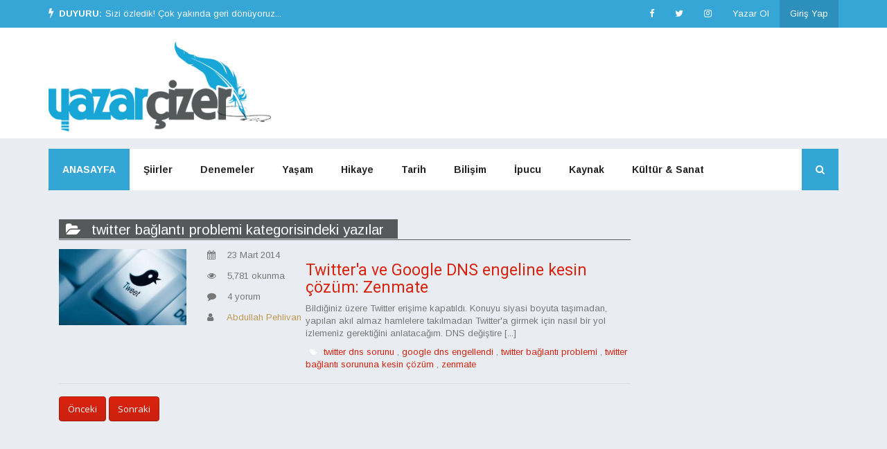

--- FILE ---
content_type: text/html; charset=utf-8
request_url: https://www.google.com/recaptcha/api2/aframe
body_size: 267
content:
<!DOCTYPE HTML><html><head><meta http-equiv="content-type" content="text/html; charset=UTF-8"></head><body><script nonce="gfPjO0CYBBWQyfttVttYrA">/** Anti-fraud and anti-abuse applications only. See google.com/recaptcha */ try{var clients={'sodar':'https://pagead2.googlesyndication.com/pagead/sodar?'};window.addEventListener("message",function(a){try{if(a.source===window.parent){var b=JSON.parse(a.data);var c=clients[b['id']];if(c){var d=document.createElement('img');d.src=c+b['params']+'&rc='+(localStorage.getItem("rc::a")?sessionStorage.getItem("rc::b"):"");window.document.body.appendChild(d);sessionStorage.setItem("rc::e",parseInt(sessionStorage.getItem("rc::e")||0)+1);localStorage.setItem("rc::h",'1768777565173');}}}catch(b){}});window.parent.postMessage("_grecaptcha_ready", "*");}catch(b){}</script></body></html>

--- FILE ---
content_type: text/plain
request_url: https://www.google-analytics.com/j/collect?v=1&_v=j102&a=611134744&t=pageview&_s=1&dl=https%3A%2F%2Fwww.yazarcizer.net%2Fetiket%2Ftwitter-baglanti-problemi&ul=en-us%40posix&dt=%22twitter%20ba%C4%9Flant%C4%B1%20problemi%22%20Etiketli%20Yaz%C4%B1lar&sr=1280x720&vp=1280x720&_u=IEBAAEABAAAAACAAI~&jid=506152737&gjid=256503658&cid=214392192.1768777564&tid=UA-70433543-1&_gid=615564567.1768777564&_r=1&_slc=1&z=2103376097
body_size: -450
content:
2,cG-XDCGRJ7R2S